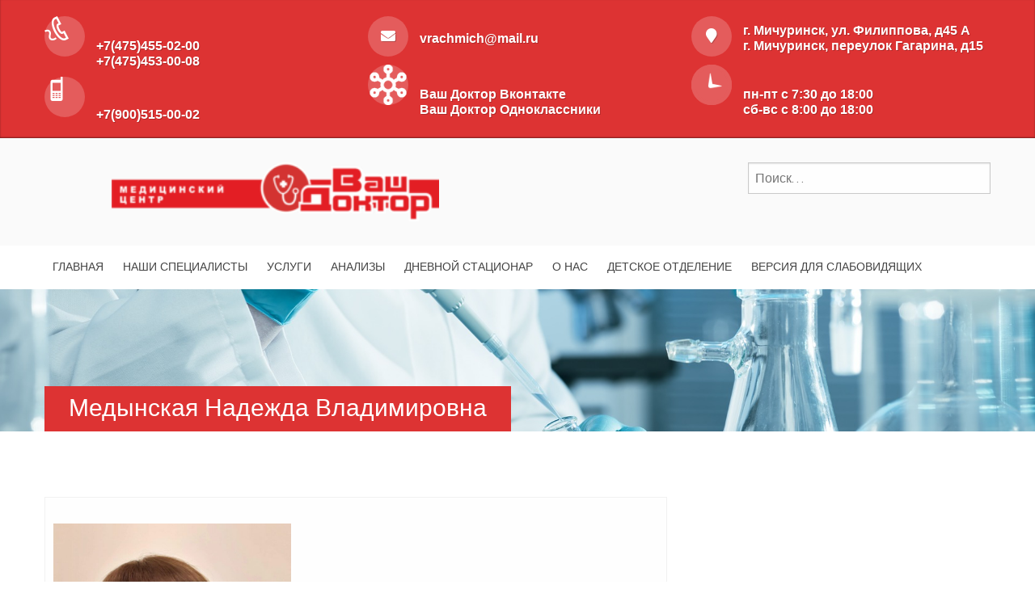

--- FILE ---
content_type: text/html; charset=UTF-8
request_url: https://vashdoctor68.ru/medynskaya-nadezhda-vladimirovna/
body_size: 7901
content:
<!DOCTYPE html>
<html lang="ru-RU">
<head>
<meta charset="UTF-8">
<meta name="viewport" content="width=device-width, initial-scale=1">
<link rel="profile"   href="http://gmpg.org/xfn/11">
<link rel="pingback"  href="https://vashdoctor68.ru/xmlrpc.php">
<link href='https://fonts.googleapis.com/css?family=Varela+Round' rel='stylesheet' type='text/css'>
<title>Медынская Надежда Владимировна &#8212; Ваш Доктор</title>
<meta name='robots' content='max-image-preview:large' />
	<style>img:is([sizes="auto" i], [sizes^="auto," i]) { contain-intrinsic-size: 3000px 1500px }</style>
	<link rel="alternate" type="application/rss+xml" title="Ваш Доктор &raquo; Лента" href="https://vashdoctor68.ru/feed/" />
<link rel="alternate" type="application/rss+xml" title="Ваш Доктор &raquo; Лента комментариев" href="https://vashdoctor68.ru/comments/feed/" />
<script type="text/javascript">
/* <![CDATA[ */
window._wpemojiSettings = {"baseUrl":"https:\/\/s.w.org\/images\/core\/emoji\/16.0.1\/72x72\/","ext":".png","svgUrl":"https:\/\/s.w.org\/images\/core\/emoji\/16.0.1\/svg\/","svgExt":".svg","source":{"concatemoji":"https:\/\/vashdoctor68.ru\/wp-includes\/js\/wp-emoji-release.min.js?ver=6.8.3"}};
/*! This file is auto-generated */
!function(s,n){var o,i,e;function c(e){try{var t={supportTests:e,timestamp:(new Date).valueOf()};sessionStorage.setItem(o,JSON.stringify(t))}catch(e){}}function p(e,t,n){e.clearRect(0,0,e.canvas.width,e.canvas.height),e.fillText(t,0,0);var t=new Uint32Array(e.getImageData(0,0,e.canvas.width,e.canvas.height).data),a=(e.clearRect(0,0,e.canvas.width,e.canvas.height),e.fillText(n,0,0),new Uint32Array(e.getImageData(0,0,e.canvas.width,e.canvas.height).data));return t.every(function(e,t){return e===a[t]})}function u(e,t){e.clearRect(0,0,e.canvas.width,e.canvas.height),e.fillText(t,0,0);for(var n=e.getImageData(16,16,1,1),a=0;a<n.data.length;a++)if(0!==n.data[a])return!1;return!0}function f(e,t,n,a){switch(t){case"flag":return n(e,"\ud83c\udff3\ufe0f\u200d\u26a7\ufe0f","\ud83c\udff3\ufe0f\u200b\u26a7\ufe0f")?!1:!n(e,"\ud83c\udde8\ud83c\uddf6","\ud83c\udde8\u200b\ud83c\uddf6")&&!n(e,"\ud83c\udff4\udb40\udc67\udb40\udc62\udb40\udc65\udb40\udc6e\udb40\udc67\udb40\udc7f","\ud83c\udff4\u200b\udb40\udc67\u200b\udb40\udc62\u200b\udb40\udc65\u200b\udb40\udc6e\u200b\udb40\udc67\u200b\udb40\udc7f");case"emoji":return!a(e,"\ud83e\udedf")}return!1}function g(e,t,n,a){var r="undefined"!=typeof WorkerGlobalScope&&self instanceof WorkerGlobalScope?new OffscreenCanvas(300,150):s.createElement("canvas"),o=r.getContext("2d",{willReadFrequently:!0}),i=(o.textBaseline="top",o.font="600 32px Arial",{});return e.forEach(function(e){i[e]=t(o,e,n,a)}),i}function t(e){var t=s.createElement("script");t.src=e,t.defer=!0,s.head.appendChild(t)}"undefined"!=typeof Promise&&(o="wpEmojiSettingsSupports",i=["flag","emoji"],n.supports={everything:!0,everythingExceptFlag:!0},e=new Promise(function(e){s.addEventListener("DOMContentLoaded",e,{once:!0})}),new Promise(function(t){var n=function(){try{var e=JSON.parse(sessionStorage.getItem(o));if("object"==typeof e&&"number"==typeof e.timestamp&&(new Date).valueOf()<e.timestamp+604800&&"object"==typeof e.supportTests)return e.supportTests}catch(e){}return null}();if(!n){if("undefined"!=typeof Worker&&"undefined"!=typeof OffscreenCanvas&&"undefined"!=typeof URL&&URL.createObjectURL&&"undefined"!=typeof Blob)try{var e="postMessage("+g.toString()+"("+[JSON.stringify(i),f.toString(),p.toString(),u.toString()].join(",")+"));",a=new Blob([e],{type:"text/javascript"}),r=new Worker(URL.createObjectURL(a),{name:"wpTestEmojiSupports"});return void(r.onmessage=function(e){c(n=e.data),r.terminate(),t(n)})}catch(e){}c(n=g(i,f,p,u))}t(n)}).then(function(e){for(var t in e)n.supports[t]=e[t],n.supports.everything=n.supports.everything&&n.supports[t],"flag"!==t&&(n.supports.everythingExceptFlag=n.supports.everythingExceptFlag&&n.supports[t]);n.supports.everythingExceptFlag=n.supports.everythingExceptFlag&&!n.supports.flag,n.DOMReady=!1,n.readyCallback=function(){n.DOMReady=!0}}).then(function(){return e}).then(function(){var e;n.supports.everything||(n.readyCallback(),(e=n.source||{}).concatemoji?t(e.concatemoji):e.wpemoji&&e.twemoji&&(t(e.twemoji),t(e.wpemoji)))}))}((window,document),window._wpemojiSettings);
/* ]]> */
</script>
<style id='wp-emoji-styles-inline-css' type='text/css'>

	img.wp-smiley, img.emoji {
		display: inline !important;
		border: none !important;
		box-shadow: none !important;
		height: 1em !important;
		width: 1em !important;
		margin: 0 0.07em !important;
		vertical-align: -0.1em !important;
		background: none !important;
		padding: 0 !important;
	}
</style>
<link rel='stylesheet' id='wp-block-library-css' href='https://vashdoctor68.ru/wp-includes/css/dist/block-library/style.min.css?ver=6.8.3' type='text/css' media='all' />
<style id='classic-theme-styles-inline-css' type='text/css'>
/*! This file is auto-generated */
.wp-block-button__link{color:#fff;background-color:#32373c;border-radius:9999px;box-shadow:none;text-decoration:none;padding:calc(.667em + 2px) calc(1.333em + 2px);font-size:1.125em}.wp-block-file__button{background:#32373c;color:#fff;text-decoration:none}
</style>
<style id='global-styles-inline-css' type='text/css'>
:root{--wp--preset--aspect-ratio--square: 1;--wp--preset--aspect-ratio--4-3: 4/3;--wp--preset--aspect-ratio--3-4: 3/4;--wp--preset--aspect-ratio--3-2: 3/2;--wp--preset--aspect-ratio--2-3: 2/3;--wp--preset--aspect-ratio--16-9: 16/9;--wp--preset--aspect-ratio--9-16: 9/16;--wp--preset--color--black: #000000;--wp--preset--color--cyan-bluish-gray: #abb8c3;--wp--preset--color--white: #ffffff;--wp--preset--color--pale-pink: #f78da7;--wp--preset--color--vivid-red: #cf2e2e;--wp--preset--color--luminous-vivid-orange: #ff6900;--wp--preset--color--luminous-vivid-amber: #fcb900;--wp--preset--color--light-green-cyan: #7bdcb5;--wp--preset--color--vivid-green-cyan: #00d084;--wp--preset--color--pale-cyan-blue: #8ed1fc;--wp--preset--color--vivid-cyan-blue: #0693e3;--wp--preset--color--vivid-purple: #9b51e0;--wp--preset--gradient--vivid-cyan-blue-to-vivid-purple: linear-gradient(135deg,rgba(6,147,227,1) 0%,rgb(155,81,224) 100%);--wp--preset--gradient--light-green-cyan-to-vivid-green-cyan: linear-gradient(135deg,rgb(122,220,180) 0%,rgb(0,208,130) 100%);--wp--preset--gradient--luminous-vivid-amber-to-luminous-vivid-orange: linear-gradient(135deg,rgba(252,185,0,1) 0%,rgba(255,105,0,1) 100%);--wp--preset--gradient--luminous-vivid-orange-to-vivid-red: linear-gradient(135deg,rgba(255,105,0,1) 0%,rgb(207,46,46) 100%);--wp--preset--gradient--very-light-gray-to-cyan-bluish-gray: linear-gradient(135deg,rgb(238,238,238) 0%,rgb(169,184,195) 100%);--wp--preset--gradient--cool-to-warm-spectrum: linear-gradient(135deg,rgb(74,234,220) 0%,rgb(151,120,209) 20%,rgb(207,42,186) 40%,rgb(238,44,130) 60%,rgb(251,105,98) 80%,rgb(254,248,76) 100%);--wp--preset--gradient--blush-light-purple: linear-gradient(135deg,rgb(255,206,236) 0%,rgb(152,150,240) 100%);--wp--preset--gradient--blush-bordeaux: linear-gradient(135deg,rgb(254,205,165) 0%,rgb(254,45,45) 50%,rgb(107,0,62) 100%);--wp--preset--gradient--luminous-dusk: linear-gradient(135deg,rgb(255,203,112) 0%,rgb(199,81,192) 50%,rgb(65,88,208) 100%);--wp--preset--gradient--pale-ocean: linear-gradient(135deg,rgb(255,245,203) 0%,rgb(182,227,212) 50%,rgb(51,167,181) 100%);--wp--preset--gradient--electric-grass: linear-gradient(135deg,rgb(202,248,128) 0%,rgb(113,206,126) 100%);--wp--preset--gradient--midnight: linear-gradient(135deg,rgb(2,3,129) 0%,rgb(40,116,252) 100%);--wp--preset--font-size--small: 13px;--wp--preset--font-size--medium: 20px;--wp--preset--font-size--large: 36px;--wp--preset--font-size--x-large: 42px;--wp--preset--spacing--20: 0.44rem;--wp--preset--spacing--30: 0.67rem;--wp--preset--spacing--40: 1rem;--wp--preset--spacing--50: 1.5rem;--wp--preset--spacing--60: 2.25rem;--wp--preset--spacing--70: 3.38rem;--wp--preset--spacing--80: 5.06rem;--wp--preset--shadow--natural: 6px 6px 9px rgba(0, 0, 0, 0.2);--wp--preset--shadow--deep: 12px 12px 50px rgba(0, 0, 0, 0.4);--wp--preset--shadow--sharp: 6px 6px 0px rgba(0, 0, 0, 0.2);--wp--preset--shadow--outlined: 6px 6px 0px -3px rgba(255, 255, 255, 1), 6px 6px rgba(0, 0, 0, 1);--wp--preset--shadow--crisp: 6px 6px 0px rgba(0, 0, 0, 1);}:where(.is-layout-flex){gap: 0.5em;}:where(.is-layout-grid){gap: 0.5em;}body .is-layout-flex{display: flex;}.is-layout-flex{flex-wrap: wrap;align-items: center;}.is-layout-flex > :is(*, div){margin: 0;}body .is-layout-grid{display: grid;}.is-layout-grid > :is(*, div){margin: 0;}:where(.wp-block-columns.is-layout-flex){gap: 2em;}:where(.wp-block-columns.is-layout-grid){gap: 2em;}:where(.wp-block-post-template.is-layout-flex){gap: 1.25em;}:where(.wp-block-post-template.is-layout-grid){gap: 1.25em;}.has-black-color{color: var(--wp--preset--color--black) !important;}.has-cyan-bluish-gray-color{color: var(--wp--preset--color--cyan-bluish-gray) !important;}.has-white-color{color: var(--wp--preset--color--white) !important;}.has-pale-pink-color{color: var(--wp--preset--color--pale-pink) !important;}.has-vivid-red-color{color: var(--wp--preset--color--vivid-red) !important;}.has-luminous-vivid-orange-color{color: var(--wp--preset--color--luminous-vivid-orange) !important;}.has-luminous-vivid-amber-color{color: var(--wp--preset--color--luminous-vivid-amber) !important;}.has-light-green-cyan-color{color: var(--wp--preset--color--light-green-cyan) !important;}.has-vivid-green-cyan-color{color: var(--wp--preset--color--vivid-green-cyan) !important;}.has-pale-cyan-blue-color{color: var(--wp--preset--color--pale-cyan-blue) !important;}.has-vivid-cyan-blue-color{color: var(--wp--preset--color--vivid-cyan-blue) !important;}.has-vivid-purple-color{color: var(--wp--preset--color--vivid-purple) !important;}.has-black-background-color{background-color: var(--wp--preset--color--black) !important;}.has-cyan-bluish-gray-background-color{background-color: var(--wp--preset--color--cyan-bluish-gray) !important;}.has-white-background-color{background-color: var(--wp--preset--color--white) !important;}.has-pale-pink-background-color{background-color: var(--wp--preset--color--pale-pink) !important;}.has-vivid-red-background-color{background-color: var(--wp--preset--color--vivid-red) !important;}.has-luminous-vivid-orange-background-color{background-color: var(--wp--preset--color--luminous-vivid-orange) !important;}.has-luminous-vivid-amber-background-color{background-color: var(--wp--preset--color--luminous-vivid-amber) !important;}.has-light-green-cyan-background-color{background-color: var(--wp--preset--color--light-green-cyan) !important;}.has-vivid-green-cyan-background-color{background-color: var(--wp--preset--color--vivid-green-cyan) !important;}.has-pale-cyan-blue-background-color{background-color: var(--wp--preset--color--pale-cyan-blue) !important;}.has-vivid-cyan-blue-background-color{background-color: var(--wp--preset--color--vivid-cyan-blue) !important;}.has-vivid-purple-background-color{background-color: var(--wp--preset--color--vivid-purple) !important;}.has-black-border-color{border-color: var(--wp--preset--color--black) !important;}.has-cyan-bluish-gray-border-color{border-color: var(--wp--preset--color--cyan-bluish-gray) !important;}.has-white-border-color{border-color: var(--wp--preset--color--white) !important;}.has-pale-pink-border-color{border-color: var(--wp--preset--color--pale-pink) !important;}.has-vivid-red-border-color{border-color: var(--wp--preset--color--vivid-red) !important;}.has-luminous-vivid-orange-border-color{border-color: var(--wp--preset--color--luminous-vivid-orange) !important;}.has-luminous-vivid-amber-border-color{border-color: var(--wp--preset--color--luminous-vivid-amber) !important;}.has-light-green-cyan-border-color{border-color: var(--wp--preset--color--light-green-cyan) !important;}.has-vivid-green-cyan-border-color{border-color: var(--wp--preset--color--vivid-green-cyan) !important;}.has-pale-cyan-blue-border-color{border-color: var(--wp--preset--color--pale-cyan-blue) !important;}.has-vivid-cyan-blue-border-color{border-color: var(--wp--preset--color--vivid-cyan-blue) !important;}.has-vivid-purple-border-color{border-color: var(--wp--preset--color--vivid-purple) !important;}.has-vivid-cyan-blue-to-vivid-purple-gradient-background{background: var(--wp--preset--gradient--vivid-cyan-blue-to-vivid-purple) !important;}.has-light-green-cyan-to-vivid-green-cyan-gradient-background{background: var(--wp--preset--gradient--light-green-cyan-to-vivid-green-cyan) !important;}.has-luminous-vivid-amber-to-luminous-vivid-orange-gradient-background{background: var(--wp--preset--gradient--luminous-vivid-amber-to-luminous-vivid-orange) !important;}.has-luminous-vivid-orange-to-vivid-red-gradient-background{background: var(--wp--preset--gradient--luminous-vivid-orange-to-vivid-red) !important;}.has-very-light-gray-to-cyan-bluish-gray-gradient-background{background: var(--wp--preset--gradient--very-light-gray-to-cyan-bluish-gray) !important;}.has-cool-to-warm-spectrum-gradient-background{background: var(--wp--preset--gradient--cool-to-warm-spectrum) !important;}.has-blush-light-purple-gradient-background{background: var(--wp--preset--gradient--blush-light-purple) !important;}.has-blush-bordeaux-gradient-background{background: var(--wp--preset--gradient--blush-bordeaux) !important;}.has-luminous-dusk-gradient-background{background: var(--wp--preset--gradient--luminous-dusk) !important;}.has-pale-ocean-gradient-background{background: var(--wp--preset--gradient--pale-ocean) !important;}.has-electric-grass-gradient-background{background: var(--wp--preset--gradient--electric-grass) !important;}.has-midnight-gradient-background{background: var(--wp--preset--gradient--midnight) !important;}.has-small-font-size{font-size: var(--wp--preset--font-size--small) !important;}.has-medium-font-size{font-size: var(--wp--preset--font-size--medium) !important;}.has-large-font-size{font-size: var(--wp--preset--font-size--large) !important;}.has-x-large-font-size{font-size: var(--wp--preset--font-size--x-large) !important;}
:where(.wp-block-post-template.is-layout-flex){gap: 1.25em;}:where(.wp-block-post-template.is-layout-grid){gap: 1.25em;}
:where(.wp-block-columns.is-layout-flex){gap: 2em;}:where(.wp-block-columns.is-layout-grid){gap: 2em;}
:root :where(.wp-block-pullquote){font-size: 1.5em;line-height: 1.6;}
</style>
<link rel='stylesheet' id='elementor-frontend-css' href='https://vashdoctor68.ru/wp-content/plugins/elementor/assets/css/frontend-lite.min.css?ver=3.19.4' type='text/css' media='all' />
<link rel='stylesheet' id='swiper-css' href='https://vashdoctor68.ru/wp-content/plugins/elementor/assets/lib/swiper/v8/css/swiper.min.css?ver=8.4.5' type='text/css' media='all' />
<link rel='stylesheet' id='elementor-global-css' href='https://vashdoctor68.ru/wp-content/uploads/elementor/css/global.css?ver=1709279385' type='text/css' media='all' />
<link rel='stylesheet' id='foundation-css' href='https://vashdoctor68.ru/wp-content/themes/Umbrella/foundation/foundation.css?ver=6.8.3' type='text/css' media='all' />
<link rel='stylesheet' id='animate-css' href='https://vashdoctor68.ru/wp-content/themes/Umbrella/css/animate.css?ver=6.8.3' type='text/css' media='all' />
<link rel='stylesheet' id='fontawesome-css' href='https://vashdoctor68.ru/wp-content/themes/Umbrella/css/font-awesome.css?ver=6.8.3' type='text/css' media='all' />
<link rel='stylesheet' id='slick-css' href='https://vashdoctor68.ru/wp-content/themes/Umbrella/css/slick.css?ver=6.8.3' type='text/css' media='all' />
<link rel='stylesheet' id='flexslider-css' href='https://vashdoctor68.ru/wp-content/themes/Umbrella/css/flexslider.css?ver=6.8.3' type='text/css' media='all' />
<link rel='stylesheet' id='slick-theme-css' href='https://vashdoctor68.ru/wp-content/themes/Umbrella/css/slick-theme.css?ver=6.8.3' type='text/css' media='all' />
<link rel='stylesheet' id='fabthemes-style-css' href='https://vashdoctor68.ru/wp-content/themes/Umbrella/style.css?ver=6.8.3' type='text/css' media='all' />
<link rel='stylesheet' id='theme-css' href='https://vashdoctor68.ru/wp-content/themes/Umbrella/theme.css?ver=6.8.3' type='text/css' media='all' />
<link rel='stylesheet' id='responsive-css' href='https://vashdoctor68.ru/wp-content/themes/Umbrella/css/responsive.css?ver=6.8.3' type='text/css' media='all' />
<link rel='stylesheet' id='custom-css' href='https://vashdoctor68.ru/wp-content/themes/Umbrella/css/custom.php?ver=6.8.3' type='text/css' media='all' />
<link rel='stylesheet' id='tablepress-default-css' href='https://vashdoctor68.ru/wp-content/plugins/tablepress/css/build/default.css?ver=2.2.5' type='text/css' media='all' />
<link rel='stylesheet' id='wpr-text-animations-css-css' href='https://vashdoctor68.ru/wp-content/plugins/royal-elementor-addons/assets/css/lib/animations/text-animations.min.css?ver=1.3.93' type='text/css' media='all' />
<link rel='stylesheet' id='wpr-addons-css-css' href='https://vashdoctor68.ru/wp-content/plugins/royal-elementor-addons/assets/css/frontend.min.css?ver=1.3.93' type='text/css' media='all' />
<link rel='stylesheet' id='font-awesome-5-all-css' href='https://vashdoctor68.ru/wp-content/plugins/elementor/assets/lib/font-awesome/css/all.min.css?ver=1.3.93' type='text/css' media='all' />
<script type="text/javascript" data-cfasync="false" src="https://vashdoctor68.ru/wp-includes/js/jquery/jquery.min.js?ver=3.7.1" id="jquery-core-js"></script>
<script type="text/javascript" data-cfasync="false" src="https://vashdoctor68.ru/wp-includes/js/jquery/jquery-migrate.min.js?ver=3.4.1" id="jquery-migrate-js"></script>
<link rel="https://api.w.org/" href="https://vashdoctor68.ru/wp-json/" /><link rel="alternate" title="JSON" type="application/json" href="https://vashdoctor68.ru/wp-json/wp/v2/pages/2080" /><link rel="EditURI" type="application/rsd+xml" title="RSD" href="https://vashdoctor68.ru/xmlrpc.php?rsd" />
<meta name="generator" content="WordPress 6.8.3" />
<link rel="canonical" href="https://vashdoctor68.ru/medynskaya-nadezhda-vladimirovna/" />
<link rel='shortlink' href='https://vashdoctor68.ru/?p=2080' />
<link rel="alternate" title="oEmbed (JSON)" type="application/json+oembed" href="https://vashdoctor68.ru/wp-json/oembed/1.0/embed?url=https%3A%2F%2Fvashdoctor68.ru%2Fmedynskaya-nadezhda-vladimirovna%2F" />
<link rel="alternate" title="oEmbed (XML)" type="text/xml+oembed" href="https://vashdoctor68.ru/wp-json/oembed/1.0/embed?url=https%3A%2F%2Fvashdoctor68.ru%2Fmedynskaya-nadezhda-vladimirovna%2F&#038;format=xml" />
<meta name="generator" content="Elementor 3.19.4; features: e_optimized_assets_loading, e_optimized_css_loading, e_font_icon_svg, additional_custom_breakpoints, block_editor_assets_optimize, e_image_loading_optimization; settings: css_print_method-external, google_font-enabled, font_display-auto">
<link rel="icon" href="https://vashdoctor68.ru/wp-content/uploads/2017/11/cropped-1-32x32.jpg" sizes="32x32" />
<link rel="icon" href="https://vashdoctor68.ru/wp-content/uploads/2017/11/cropped-1-192x192.jpg" sizes="192x192" />
<link rel="apple-touch-icon" href="https://vashdoctor68.ru/wp-content/uploads/2017/11/cropped-1-180x180.jpg" />
<meta name="msapplication-TileImage" content="https://vashdoctor68.ru/wp-content/uploads/2017/11/cropped-1-270x270.jpg" />
<style id="wpr_lightbox_styles">
				.lg-backdrop {
					background-color: rgba(0,0,0,0.6) !important;
				}
				.lg-toolbar,
				.lg-dropdown {
					background-color: rgba(0,0,0,0.8) !important;
				}
				.lg-dropdown:after {
					border-bottom-color: rgba(0,0,0,0.8) !important;
				}
				.lg-sub-html {
					background-color: rgba(0,0,0,0.8) !important;
				}
				.lg-thumb-outer,
				.lg-progress-bar {
					background-color: #444444 !important;
				}
				.lg-progress {
					background-color: #a90707 !important;
				}
				.lg-icon {
					color: #efefef !important;
					font-size: 20px !important;
				}
				.lg-icon.lg-toogle-thumb {
					font-size: 24px !important;
				}
				.lg-icon:hover,
				.lg-dropdown-text:hover {
					color: #ffffff !important;
				}
				.lg-sub-html,
				.lg-dropdown-text {
					color: #efefef !important;
					font-size: 14px !important;
				}
				#lg-counter {
					color: #efefef !important;
					font-size: 14px !important;
				}
				.lg-prev,
				.lg-next {
					font-size: 35px !important;
				}

				/* Defaults */
				.lg-icon {
				background-color: transparent !important;
				}

				#lg-counter {
				opacity: 0.9;
				}

				.lg-thumb-outer {
				padding: 0 10px;
				}

				.lg-thumb-item {
				border-radius: 0 !important;
				border: none !important;
				opacity: 0.5;
				}

				.lg-thumb-item.active {
					opacity: 1;
				}
	         </style><meta name="yandex-verification" content="b010a4bc08f90e1b" />
</head>
	
<!-- Yandex.Metrika counter -->
<script type="text/javascript" >
    (function (d, w, c) {
        (w[c] = w[c] || []).push(function() {
            try {
                w.yaCounter47556826 = new Ya.Metrika({
                    id:47556826,
                    clickmap:true,
                    trackLinks:true,
                    accurateTrackBounce:true
                });
            } catch(e) { }
        });

        var n = d.getElementsByTagName("script")[0],
            s = d.createElement("script"),
            f = function () { n.parentNode.insertBefore(s, n); };
        s.type = "text/javascript";
        s.async = true;
        s.src = "https://mc.yandex.ru/metrika/watch.js";

        if (w.opera == "[object Opera]") {
            d.addEventListener("DOMContentLoaded", f, false);
        } else { f(); }
    })(document, window, "yandex_metrika_callbacks");
</script>
<noscript><div><img src="https://mc.yandex.ru/watch/47556826" style="position:absolute; left:-9999px;" alt="" /></div></noscript>
<!-- /Yandex.Metrika counter -->
	


	
<body class="wp-singular page-template-default page page-id-2080 wp-theme-Umbrella elementor-default elementor-kit-">
<div id="page" class="site">

	<div id="top-bar">
		<div class="row">
			<div class="columns medium-4">
				<div class="tb-box">
					<div class="tb-icon">
						<img class="alignnone size-medium wp-image-93" src="http://vashdoctor68.ru/wp-content/uploads/2017/12/phone_iconka.png" alt="" width="30" height="30"/>
					</div>
					<div class="tb-data">
						<span> +7(475)455-02-00 </span>
						<span> +7(475)453-00-08 </span>
					</div>
				</div>
				
				<div class="tb-box">
					<div class="tb-icon">
						<img class="alignnone size-medium wp-image-93" src="http://vashdoctor68.ru/wp-content/uploads/2017/12/mob_phone_iconka.png" alt="" width="30" height="30"/>
					</div>
					<div class="tb-data">
						<span> +7(900)515-00-02 </span>
					</div>
				</div>
				
			</div>
			<div class="columns medium-4">
				<div class="tb-box">
					<div class="tb-icon">
						<i class="fa fa-envelope"></i>
					</div>
					<div class="tb-data">
						<span> vrachmich@mail.ru </span>
					</div>
				</div>
				
				<div class="tb-box">
					<div class="tb-icon">
						<a href="https://vk.com/club102212268" target="_blank">
							<img class="alignnone size-medium wp-image-93" src="http://vashdoctor68.ru/wp-content/uploads/2020/05/847659_connection_512x512_1.png" alt="" width="50" height="50"/></a>
					</div>
					<div class="tb-data">
						<a href="https://vk.com/club102212268" target="_blank" style="color: #FFFFFF"; text-decoration: none>
						<span> Ваш Доктор Вконтакте </span>
						</a>
						<a href="https://ok.ru/profile/590230016007" target="_blank" style="color: #FFFFFF"; text-decoration: none>
						<span> Ваш Доктор Одноклассники </span>
						</a>
					</div>
				</div>
				
			</div>

			<div class="columns medium-4">
				<div class="tb-box">
					<div class="tb-icon">
						<i class="fa fa-map-marker"></i>
					</div>
					<div class="tb-data">
						<span> г. Мичуринск, ул. Филиппова, д45 А </span>
						<span> г. Мичуринск, переулок Гагарина, д15 </span>
					</div>
				</div>
				
				<div class="tb-box">
					<div class="tb-icon">
						<img loading="lazy" class="alignnone size-medium wp-image-93" src="http://vashdoctor68.ru/wp-content/uploads/2017/12/time_robot.png" alt="" width="50" height="50"/>
					</div>
					<div class="tb-data">
						<a href="https://vk.com/club102212268" target="_blank" style="color: #FFFFFF"; text-decoration: none>
						<span> пн-пт с 7:30 до 18:00<br>
						сб-вс с 8:00 до 18:00</span>
						</a>
					</div>
				</div>
				
			</div>
			
			
		</div>
	</div>

	<header id="masthead" class="site-header" role="banner">
		<div class="row">
			<div class="columns medium-6">
				<div class="site-branding">
					
					<h1 class="site-title logo"><img loading="lazy" class="wp-image-8 aligncenter" src="http://vashdoctor68.ru/wp-content/uploads/2017/11/logo-300x54.png" alt="" width="405" height="73" /></h1>
	
				</div><!-- .site-branding -->
			</div>
			<div class="columns medium-6">
				<div class="search-box">
					<form role="search" method="get" class="search-form" action="https://vashdoctor68.ru/">
				<label>
					<span class="screen-reader-text">Найти:</span>
					<input type="search" class="search-field" placeholder="Поиск&hellip;" value="" name="s" />
				</label>
				<input type="submit" class="search-submit" value="Поиск" />
			</form>				</div>
			</div>
		</div>

		<div class="top-menu">
			<div class="row">
				<div class="column small-12">
					<nav id="site-navigation" class="main-navigation" role="navigation">
						<div class="menu-menyu-container"><ul id="umbrella" class="menu"><li id="menu-item-21" class="menu-item menu-item-type-custom menu-item-object-custom menu-item-home menu-item-21"><a href="http://vashdoctor68.ru/">Главная</a></li>
<li id="menu-item-48" class="menu-item menu-item-type-post_type menu-item-object-page menu-item-has-children menu-item-48"><a href="https://vashdoctor68.ru/sotrudniki/">Наши специалисты</a>
<ul class="sub-menu">
	<li id="menu-item-1105" class="menu-item menu-item-type-post_type menu-item-object-page menu-item-1105"><a href="https://vashdoctor68.ru/sotrudniki/">Сотрудники</a></li>
	<li id="menu-item-1106" class="menu-item menu-item-type-post_type menu-item-object-page menu-item-1106"><a href="https://vashdoctor68.ru/stoimost-konsultacii/">Акции и приём врачей</a></li>
</ul>
</li>
<li id="menu-item-387" class="menu-item menu-item-type-post_type menu-item-object-page menu-item-387"><a href="https://vashdoctor68.ru/uslugi/">Услуги</a></li>
<li id="menu-item-345" class="menu-item menu-item-type-post_type menu-item-object-page menu-item-345"><a href="https://vashdoctor68.ru/analizy/">Анализы</a></li>
<li id="menu-item-1095" class="menu-item menu-item-type-post_type menu-item-object-page menu-item-1095"><a href="https://vashdoctor68.ru/kabinet-dnevnogo-stacionara/">Дневной стационар</a></li>
<li id="menu-item-33" class="menu-item menu-item-type-post_type menu-item-object-page menu-item-33"><a href="https://vashdoctor68.ru/o-nas/">О нас</a></li>
<li id="menu-item-1426" class="menu-item menu-item-type-post_type menu-item-object-page menu-item-1426"><a href="https://vashdoctor68.ru/detskoe-otdelenie/">Детское отделение</a></li>
<li id="menu-item-1408" class="menu-item menu-item-type-post_type menu-item-object-page menu-item-1408"><a href="https://vashdoctor68.ru/versiya-dlya-slabovidyashhix/">Версия для слабовидящих</a></li>
</ul></div>					</nav><!-- #site-navigation -->
				</div>
			</div>
		</div>

	</header><!-- #masthead -->

	<div id="content" class="site-content">

<div class="page-header">
	<div class="row">
		<div class="columns small-12">
				<h1 class="page-title"> <span>  Медынская Надежда Владимировна </span></h1>
		</div>
	</div>
</div>

<div class="row">
	<div class="columns medium-8">
	<div id="primary" class="content-area">
		<main id="main" class="site-main" role="main">

			
<article id="post-2080" class="post-2080 page type-page status-publish hentry">
	<header class="entry-header">
		
	</header><!-- .entry-header -->

	<div class="entry-content">
		<table style="height: 854px;" width="650">
<tbody>
<tr>
<td><a href="https://vashdoctor68.ru/wp-content/uploads/2023/12/Медынская-1.jpg"><img loading="lazy" decoding="async" class="alignnone wp-image-2003" src="https://vashdoctor68.ru/wp-content/uploads/2023/12/Медынская-1-225x300.jpg" alt="" width="375" height="500" srcset="https://vashdoctor68.ru/wp-content/uploads/2023/12/Медынская-1-225x300.jpg 225w, https://vashdoctor68.ru/wp-content/uploads/2023/12/Медынская-1-768x1024.jpg 768w, https://vashdoctor68.ru/wp-content/uploads/2023/12/Медынская-1.jpg 960w" sizes="(max-width: 375px) 100vw, 375px" /></a></td>
<td>
<h4 style="text-align: center;">Медынская Надежда Владимировна Врач УЗИ</h4>
</td>
</tr>
<tr>
<td colspan="2">
<h4 style="text-align: center;">Медынская Надежда Владимировна врач УЗИ стаж 27 лет</h4>
<p style="text-align: center;"><strong>Образование</strong></p>
<ul>
<li>1996 г Диплом Рязанский государственный медицинский университет им. И.П Павлова по специальности Лечебное дело.</li>
<li>2017 г Повышение квалификации Рязанский государственный медицинский университет им. И.П Павлова по специальности ультразвуковая диагностика.</li>
<li>2020 г Повышение квалификации АНО ДПО Учебный центр "Центр образовательных услуг" по специальности ультразвуковая диагностика.</li>
</ul>
<p>&nbsp;</p>
<p>&nbsp;</td>
</tr>
</tbody>
</table>
	</div><!-- .entry-content -->

	<footer class="entry-footer">
			</footer><!-- .entry-footer -->
</article><!-- #post-## -->

		</main><!-- #main -->
	</div><!-- #primary -->
</div>
<div class="columns medium-4">
	</div>
</div>


<!-- Mapbox -->





<!-- #content -->

	<div id="top-bar">
		<div class="row">
			<div class="columns medium-4">
				<div class="tb-box">
					<div class="tb-icon">
						<img class="alignnone size-medium wp-image-93" src="http://vashdoctor68.ru/wp-content/uploads/2017/12/phone_iconka.png" alt="" width="30" height="30"/>
					</div>
					<div class="tb-data">
						<span> +7(475)455-02-00 </span>
						<span> +7(475)453-00-08 </span>
					</div>
				</div>
				
				<div class="tb-box">
					<div class="tb-icon">
						<img class="alignnone size-medium wp-image-93" src="http://vashdoctor68.ru/wp-content/uploads/2017/12/mob_phone_iconka.png" alt="" width="30" height="30"/>
					</div>
					<div class="tb-data">
						<span> +7(900)515-00-02 </span>
					</div>
				</div>
				
			</div>

			<div class="columns medium-4">
				<div class="tb-box">
					<div class="tb-icon">
						<i class="fa fa-map-marker"></i>
					</div>
					<div class="tb-data">
						<span> г. Мичуринск, ул. Филиппова, д45 А </span>
						<span> г. Мичуринск, переулок Гагарина, д15 </span>
					</div>
				</div>
				
				<div class="tb-box">
					<div class="tb-icon">
						<img loading="lazy" class="alignnone size-medium wp-image-93" src="http://vashdoctor68.ru/wp-content/uploads/2017/12/time_robot.png" alt="" width="50" height="50"/>
					</div>
					<div class="tb-data">
						<a href="https://vk.com/club102212268" target="_blank" style="color: #FFFFFF"; text-decoration: none>
						<span> пн-пт с 7:30 до 18:00<br>
						сб-вс с 8:00 до 18:00</span>
						</a>
					</div>
				</div>
				
			</div>
			
			<div class="columns medium-4">
				&nbsp;&nbsp;&nbsp;&nbsp;&nbsp;&nbsp;&nbsp;&nbsp;&nbsp;&nbsp;&nbsp;&nbsp;&nbsp;&nbsp;&nbsp;&nbsp;&nbsp;&nbsp;&nbsp;&nbsp;&nbsp;&nbsp;&nbsp;&nbsp;&nbsp;&nbsp;&nbsp;&nbsp;&nbsp;&nbsp;&nbsp;&nbsp;&nbsp;&nbsp;&nbsp;&nbsp;&nbsp;&nbsp;&nbsp;&nbsp;&nbsp;&nbsp;&nbsp;&nbsp;&nbsp;&nbsp;&nbsp;&nbsp;&nbsp;&nbsp;&nbsp;&nbsp;&nbsp;&nbsp;&nbsp;&nbsp;&nbsp;&nbsp;&nbsp;&nbsp;&nbsp;&nbsp;&nbsp;&nbsp;&nbsp;&nbsp;&nbsp;&nbsp;&nbsp;&nbsp;&nbsp;&nbsp;&nbsp;<img loading="lazy" src="http://vashdoctor68.ru/wp-content/uploads/2017/12/karta.jpg" width="100" height="150" />
				
			</div>
			
			
			
			
		</div>
	</div>
	<footer id="colophon" class="site-footer" role="contentinfo">
		<div class="row">
				<div>
					<div style="float:left; width:420px;">ООО МЦ "Ваш Доктор", все права защищены<br/>Лицензия №ЛО-68-001261 от 3.10.2019<br/></div>
					<div style="float:left; width:400px;">Учредитель и главный врач - Самкова Е.В.<br/>Дата государственной регистрации 8.05.2015<br/></div>
					
					<div style="float:left; width:200px; margin: 0px 0px 0px 700px;"></div>
				</div>
		</div><!-- .site-info -->
	</footer><!-- #colophon -->
<!-- #page -->

<script type="speculationrules">
{"prefetch":[{"source":"document","where":{"and":[{"href_matches":"\/*"},{"not":{"href_matches":["\/wp-*.php","\/wp-admin\/*","\/wp-content\/uploads\/*","\/wp-content\/*","\/wp-content\/plugins\/*","\/wp-content\/themes\/Umbrella\/*","\/*\\?(.+)"]}},{"not":{"selector_matches":"a[rel~=\"nofollow\"]"}},{"not":{"selector_matches":".no-prefetch, .no-prefetch a"}}]},"eagerness":"conservative"}]}
</script>
<script type="text/javascript">var elLogo = document.getElementById("ft_logo"); if (elLogo) {elLogo.style.maxHeight = elLogo.getAttribute("relHeight") ? elLogo.getAttribute("relHeight") + "px" : "100px";} if (elLogo) {elLogo.style.maxWidth = elLogo.getAttribute("relWidth") ? elLogo.getAttribute("relWidth") + "px" : "100px";}</script><script type="text/javascript" src="https://vashdoctor68.ru/wp-content/plugins/royal-elementor-addons/assets/js/lib/particles/particles.js?ver=3.0.6" id="wpr-particles-js"></script>
<script type="text/javascript" src="https://vashdoctor68.ru/wp-content/plugins/royal-elementor-addons/assets/js/lib/jarallax/jarallax.min.js?ver=1.12.7" id="wpr-jarallax-js"></script>
<script type="text/javascript" src="https://vashdoctor68.ru/wp-content/plugins/royal-elementor-addons/assets/js/lib/parallax/parallax.min.js?ver=1.0" id="wpr-parallax-hover-js"></script>
<script type="text/javascript" src="https://vashdoctor68.ru/wp-content/themes/Umbrella/js/tinynav.js?ver=20120206" id="tinynav-js"></script>
<script type="text/javascript" src="https://vashdoctor68.ru/wp-content/themes/Umbrella/js/jquery.flexslider.js?ver=20120206" id="flexslider-js"></script>
<script type="text/javascript" src="https://vashdoctor68.ru/wp-content/themes/Umbrella/js/slick.js?ver=20120206" id="slick-js"></script>
<script type="text/javascript" src="https://vashdoctor68.ru/wp-content/themes/Umbrella/foundation/foundation.js?ver=20120206" id="foundation-js"></script>
<script type="text/javascript" src="https://vashdoctor68.ru/wp-content/themes/Umbrella/js/effects.js?ver=20120206" id="effects-js"></script>
<script type="text/javascript" src="https://vashdoctor68.ru/wp-content/themes/Umbrella/js/skip-link-focus-fix.js?ver=20130115" id="fabthemes-skip-link-focus-fix-js"></script>

<!-- Yandex.Metrika counter -->
<script type="text/javascript" >
   (function(m,e,t,r,i,k,a){m[i]=m[i]||function(){(m[i].a=m[i].a||[]).push(arguments)};
   m[i].l=1*new Date();k=e.createElement(t),a=e.getElementsByTagName(t)[0],k.async=1,k.src=r,a.parentNode.insertBefore(k,a)})
   (window, document, "script", "https://mc.yandex.ru/metrika/tag.js", "ym");

   ym(89265699, "init", {
        clickmap:true,
        trackLinks:true,
        accurateTrackBounce:true,
        webvisor:true
   });
</script>
<noscript><div><img src="https://mc.yandex.ru/watch/89265699" style="position:absolute; left:-9999px;" alt="" /></div></noscript>
<!-- /Yandex.Metrika counter -->

</body>
</html>


--- FILE ---
content_type: text/css;
request_url: https://vashdoctor68.ru/wp-content/themes/Umbrella/css/custom.php?ver=6.8.3
body_size: 1073
content:


.top-menu .main-navigation .current_page_item > a,
.top-menu .main-navigation .current-menu-item > a,
.top-menu .main-navigation .current_page_ancestor > a,
.top-menu .main-navigation .current-menu-ancestor > a,
.top-menu .main-navigation ul > li a:hover,
.top-menu .main-navigation li:hover > a,
.top-menu .main-navigation li.focus > a,
.top-menu .main-navigation ul ul,
#top-bar,
.home-service-item span,
a.cbutton,
#home-staff .home-staff-item:hover .staff-info,
#page-staff .home-staff-item:hover .staff-info,
#home-map-section .info-box,
#home-map-section:after,
.page-header h1 span,
.entry-header .date-field,
.button:hover, .button:focus,
#home-slider .slides li .slide-caption h2{
    background: #dd3333;
}

#home-staff .home-staff-item .staff-info .staff-title,
#page-staff .home-staff-item .staff-info .staff-title,
#home-news .section-side-title h2,
.section-title h2,
.entry-header .entry-meta span i{
	color: #dd3333;
}

#masthead,
#home-testimonials,
#home-staff,
.site-footer{
    background: ;
}


/* Links */

a:link, a:visited {
	color: ;
}

a:hover,
a:focus,
a:active {
	color:;
	text-decoration: none;
}
